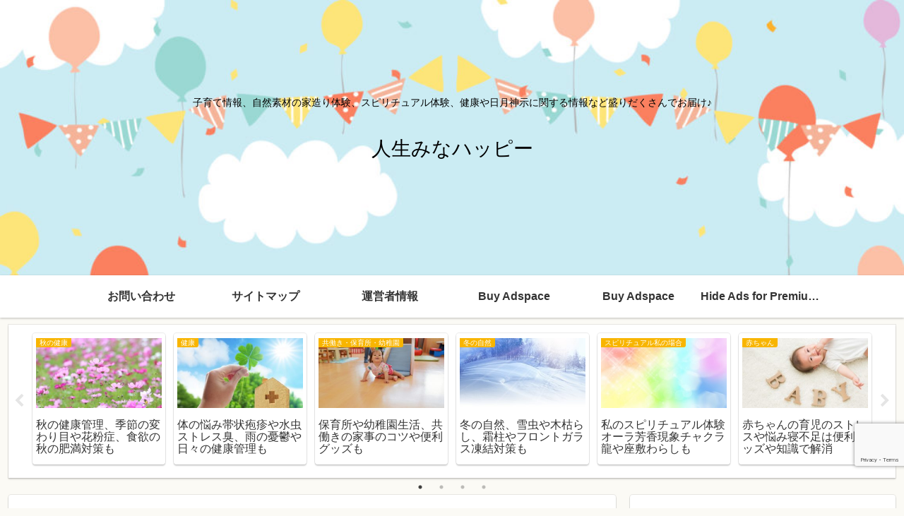

--- FILE ---
content_type: text/html; charset=utf-8
request_url: https://www.google.com/recaptcha/api2/anchor?ar=1&k=6LdraOUUAAAAAOW8EFPGTusTUT9VLKZA06EdbB-3&co=aHR0cHM6Ly9qaW5zZWltaW5haGFwcHkuY29tOjQ0Mw..&hl=en&v=PoyoqOPhxBO7pBk68S4YbpHZ&size=invisible&anchor-ms=20000&execute-ms=30000&cb=yrquzti7ic9v
body_size: 48864
content:
<!DOCTYPE HTML><html dir="ltr" lang="en"><head><meta http-equiv="Content-Type" content="text/html; charset=UTF-8">
<meta http-equiv="X-UA-Compatible" content="IE=edge">
<title>reCAPTCHA</title>
<style type="text/css">
/* cyrillic-ext */
@font-face {
  font-family: 'Roboto';
  font-style: normal;
  font-weight: 400;
  font-stretch: 100%;
  src: url(//fonts.gstatic.com/s/roboto/v48/KFO7CnqEu92Fr1ME7kSn66aGLdTylUAMa3GUBHMdazTgWw.woff2) format('woff2');
  unicode-range: U+0460-052F, U+1C80-1C8A, U+20B4, U+2DE0-2DFF, U+A640-A69F, U+FE2E-FE2F;
}
/* cyrillic */
@font-face {
  font-family: 'Roboto';
  font-style: normal;
  font-weight: 400;
  font-stretch: 100%;
  src: url(//fonts.gstatic.com/s/roboto/v48/KFO7CnqEu92Fr1ME7kSn66aGLdTylUAMa3iUBHMdazTgWw.woff2) format('woff2');
  unicode-range: U+0301, U+0400-045F, U+0490-0491, U+04B0-04B1, U+2116;
}
/* greek-ext */
@font-face {
  font-family: 'Roboto';
  font-style: normal;
  font-weight: 400;
  font-stretch: 100%;
  src: url(//fonts.gstatic.com/s/roboto/v48/KFO7CnqEu92Fr1ME7kSn66aGLdTylUAMa3CUBHMdazTgWw.woff2) format('woff2');
  unicode-range: U+1F00-1FFF;
}
/* greek */
@font-face {
  font-family: 'Roboto';
  font-style: normal;
  font-weight: 400;
  font-stretch: 100%;
  src: url(//fonts.gstatic.com/s/roboto/v48/KFO7CnqEu92Fr1ME7kSn66aGLdTylUAMa3-UBHMdazTgWw.woff2) format('woff2');
  unicode-range: U+0370-0377, U+037A-037F, U+0384-038A, U+038C, U+038E-03A1, U+03A3-03FF;
}
/* math */
@font-face {
  font-family: 'Roboto';
  font-style: normal;
  font-weight: 400;
  font-stretch: 100%;
  src: url(//fonts.gstatic.com/s/roboto/v48/KFO7CnqEu92Fr1ME7kSn66aGLdTylUAMawCUBHMdazTgWw.woff2) format('woff2');
  unicode-range: U+0302-0303, U+0305, U+0307-0308, U+0310, U+0312, U+0315, U+031A, U+0326-0327, U+032C, U+032F-0330, U+0332-0333, U+0338, U+033A, U+0346, U+034D, U+0391-03A1, U+03A3-03A9, U+03B1-03C9, U+03D1, U+03D5-03D6, U+03F0-03F1, U+03F4-03F5, U+2016-2017, U+2034-2038, U+203C, U+2040, U+2043, U+2047, U+2050, U+2057, U+205F, U+2070-2071, U+2074-208E, U+2090-209C, U+20D0-20DC, U+20E1, U+20E5-20EF, U+2100-2112, U+2114-2115, U+2117-2121, U+2123-214F, U+2190, U+2192, U+2194-21AE, U+21B0-21E5, U+21F1-21F2, U+21F4-2211, U+2213-2214, U+2216-22FF, U+2308-230B, U+2310, U+2319, U+231C-2321, U+2336-237A, U+237C, U+2395, U+239B-23B7, U+23D0, U+23DC-23E1, U+2474-2475, U+25AF, U+25B3, U+25B7, U+25BD, U+25C1, U+25CA, U+25CC, U+25FB, U+266D-266F, U+27C0-27FF, U+2900-2AFF, U+2B0E-2B11, U+2B30-2B4C, U+2BFE, U+3030, U+FF5B, U+FF5D, U+1D400-1D7FF, U+1EE00-1EEFF;
}
/* symbols */
@font-face {
  font-family: 'Roboto';
  font-style: normal;
  font-weight: 400;
  font-stretch: 100%;
  src: url(//fonts.gstatic.com/s/roboto/v48/KFO7CnqEu92Fr1ME7kSn66aGLdTylUAMaxKUBHMdazTgWw.woff2) format('woff2');
  unicode-range: U+0001-000C, U+000E-001F, U+007F-009F, U+20DD-20E0, U+20E2-20E4, U+2150-218F, U+2190, U+2192, U+2194-2199, U+21AF, U+21E6-21F0, U+21F3, U+2218-2219, U+2299, U+22C4-22C6, U+2300-243F, U+2440-244A, U+2460-24FF, U+25A0-27BF, U+2800-28FF, U+2921-2922, U+2981, U+29BF, U+29EB, U+2B00-2BFF, U+4DC0-4DFF, U+FFF9-FFFB, U+10140-1018E, U+10190-1019C, U+101A0, U+101D0-101FD, U+102E0-102FB, U+10E60-10E7E, U+1D2C0-1D2D3, U+1D2E0-1D37F, U+1F000-1F0FF, U+1F100-1F1AD, U+1F1E6-1F1FF, U+1F30D-1F30F, U+1F315, U+1F31C, U+1F31E, U+1F320-1F32C, U+1F336, U+1F378, U+1F37D, U+1F382, U+1F393-1F39F, U+1F3A7-1F3A8, U+1F3AC-1F3AF, U+1F3C2, U+1F3C4-1F3C6, U+1F3CA-1F3CE, U+1F3D4-1F3E0, U+1F3ED, U+1F3F1-1F3F3, U+1F3F5-1F3F7, U+1F408, U+1F415, U+1F41F, U+1F426, U+1F43F, U+1F441-1F442, U+1F444, U+1F446-1F449, U+1F44C-1F44E, U+1F453, U+1F46A, U+1F47D, U+1F4A3, U+1F4B0, U+1F4B3, U+1F4B9, U+1F4BB, U+1F4BF, U+1F4C8-1F4CB, U+1F4D6, U+1F4DA, U+1F4DF, U+1F4E3-1F4E6, U+1F4EA-1F4ED, U+1F4F7, U+1F4F9-1F4FB, U+1F4FD-1F4FE, U+1F503, U+1F507-1F50B, U+1F50D, U+1F512-1F513, U+1F53E-1F54A, U+1F54F-1F5FA, U+1F610, U+1F650-1F67F, U+1F687, U+1F68D, U+1F691, U+1F694, U+1F698, U+1F6AD, U+1F6B2, U+1F6B9-1F6BA, U+1F6BC, U+1F6C6-1F6CF, U+1F6D3-1F6D7, U+1F6E0-1F6EA, U+1F6F0-1F6F3, U+1F6F7-1F6FC, U+1F700-1F7FF, U+1F800-1F80B, U+1F810-1F847, U+1F850-1F859, U+1F860-1F887, U+1F890-1F8AD, U+1F8B0-1F8BB, U+1F8C0-1F8C1, U+1F900-1F90B, U+1F93B, U+1F946, U+1F984, U+1F996, U+1F9E9, U+1FA00-1FA6F, U+1FA70-1FA7C, U+1FA80-1FA89, U+1FA8F-1FAC6, U+1FACE-1FADC, U+1FADF-1FAE9, U+1FAF0-1FAF8, U+1FB00-1FBFF;
}
/* vietnamese */
@font-face {
  font-family: 'Roboto';
  font-style: normal;
  font-weight: 400;
  font-stretch: 100%;
  src: url(//fonts.gstatic.com/s/roboto/v48/KFO7CnqEu92Fr1ME7kSn66aGLdTylUAMa3OUBHMdazTgWw.woff2) format('woff2');
  unicode-range: U+0102-0103, U+0110-0111, U+0128-0129, U+0168-0169, U+01A0-01A1, U+01AF-01B0, U+0300-0301, U+0303-0304, U+0308-0309, U+0323, U+0329, U+1EA0-1EF9, U+20AB;
}
/* latin-ext */
@font-face {
  font-family: 'Roboto';
  font-style: normal;
  font-weight: 400;
  font-stretch: 100%;
  src: url(//fonts.gstatic.com/s/roboto/v48/KFO7CnqEu92Fr1ME7kSn66aGLdTylUAMa3KUBHMdazTgWw.woff2) format('woff2');
  unicode-range: U+0100-02BA, U+02BD-02C5, U+02C7-02CC, U+02CE-02D7, U+02DD-02FF, U+0304, U+0308, U+0329, U+1D00-1DBF, U+1E00-1E9F, U+1EF2-1EFF, U+2020, U+20A0-20AB, U+20AD-20C0, U+2113, U+2C60-2C7F, U+A720-A7FF;
}
/* latin */
@font-face {
  font-family: 'Roboto';
  font-style: normal;
  font-weight: 400;
  font-stretch: 100%;
  src: url(//fonts.gstatic.com/s/roboto/v48/KFO7CnqEu92Fr1ME7kSn66aGLdTylUAMa3yUBHMdazQ.woff2) format('woff2');
  unicode-range: U+0000-00FF, U+0131, U+0152-0153, U+02BB-02BC, U+02C6, U+02DA, U+02DC, U+0304, U+0308, U+0329, U+2000-206F, U+20AC, U+2122, U+2191, U+2193, U+2212, U+2215, U+FEFF, U+FFFD;
}
/* cyrillic-ext */
@font-face {
  font-family: 'Roboto';
  font-style: normal;
  font-weight: 500;
  font-stretch: 100%;
  src: url(//fonts.gstatic.com/s/roboto/v48/KFO7CnqEu92Fr1ME7kSn66aGLdTylUAMa3GUBHMdazTgWw.woff2) format('woff2');
  unicode-range: U+0460-052F, U+1C80-1C8A, U+20B4, U+2DE0-2DFF, U+A640-A69F, U+FE2E-FE2F;
}
/* cyrillic */
@font-face {
  font-family: 'Roboto';
  font-style: normal;
  font-weight: 500;
  font-stretch: 100%;
  src: url(//fonts.gstatic.com/s/roboto/v48/KFO7CnqEu92Fr1ME7kSn66aGLdTylUAMa3iUBHMdazTgWw.woff2) format('woff2');
  unicode-range: U+0301, U+0400-045F, U+0490-0491, U+04B0-04B1, U+2116;
}
/* greek-ext */
@font-face {
  font-family: 'Roboto';
  font-style: normal;
  font-weight: 500;
  font-stretch: 100%;
  src: url(//fonts.gstatic.com/s/roboto/v48/KFO7CnqEu92Fr1ME7kSn66aGLdTylUAMa3CUBHMdazTgWw.woff2) format('woff2');
  unicode-range: U+1F00-1FFF;
}
/* greek */
@font-face {
  font-family: 'Roboto';
  font-style: normal;
  font-weight: 500;
  font-stretch: 100%;
  src: url(//fonts.gstatic.com/s/roboto/v48/KFO7CnqEu92Fr1ME7kSn66aGLdTylUAMa3-UBHMdazTgWw.woff2) format('woff2');
  unicode-range: U+0370-0377, U+037A-037F, U+0384-038A, U+038C, U+038E-03A1, U+03A3-03FF;
}
/* math */
@font-face {
  font-family: 'Roboto';
  font-style: normal;
  font-weight: 500;
  font-stretch: 100%;
  src: url(//fonts.gstatic.com/s/roboto/v48/KFO7CnqEu92Fr1ME7kSn66aGLdTylUAMawCUBHMdazTgWw.woff2) format('woff2');
  unicode-range: U+0302-0303, U+0305, U+0307-0308, U+0310, U+0312, U+0315, U+031A, U+0326-0327, U+032C, U+032F-0330, U+0332-0333, U+0338, U+033A, U+0346, U+034D, U+0391-03A1, U+03A3-03A9, U+03B1-03C9, U+03D1, U+03D5-03D6, U+03F0-03F1, U+03F4-03F5, U+2016-2017, U+2034-2038, U+203C, U+2040, U+2043, U+2047, U+2050, U+2057, U+205F, U+2070-2071, U+2074-208E, U+2090-209C, U+20D0-20DC, U+20E1, U+20E5-20EF, U+2100-2112, U+2114-2115, U+2117-2121, U+2123-214F, U+2190, U+2192, U+2194-21AE, U+21B0-21E5, U+21F1-21F2, U+21F4-2211, U+2213-2214, U+2216-22FF, U+2308-230B, U+2310, U+2319, U+231C-2321, U+2336-237A, U+237C, U+2395, U+239B-23B7, U+23D0, U+23DC-23E1, U+2474-2475, U+25AF, U+25B3, U+25B7, U+25BD, U+25C1, U+25CA, U+25CC, U+25FB, U+266D-266F, U+27C0-27FF, U+2900-2AFF, U+2B0E-2B11, U+2B30-2B4C, U+2BFE, U+3030, U+FF5B, U+FF5D, U+1D400-1D7FF, U+1EE00-1EEFF;
}
/* symbols */
@font-face {
  font-family: 'Roboto';
  font-style: normal;
  font-weight: 500;
  font-stretch: 100%;
  src: url(//fonts.gstatic.com/s/roboto/v48/KFO7CnqEu92Fr1ME7kSn66aGLdTylUAMaxKUBHMdazTgWw.woff2) format('woff2');
  unicode-range: U+0001-000C, U+000E-001F, U+007F-009F, U+20DD-20E0, U+20E2-20E4, U+2150-218F, U+2190, U+2192, U+2194-2199, U+21AF, U+21E6-21F0, U+21F3, U+2218-2219, U+2299, U+22C4-22C6, U+2300-243F, U+2440-244A, U+2460-24FF, U+25A0-27BF, U+2800-28FF, U+2921-2922, U+2981, U+29BF, U+29EB, U+2B00-2BFF, U+4DC0-4DFF, U+FFF9-FFFB, U+10140-1018E, U+10190-1019C, U+101A0, U+101D0-101FD, U+102E0-102FB, U+10E60-10E7E, U+1D2C0-1D2D3, U+1D2E0-1D37F, U+1F000-1F0FF, U+1F100-1F1AD, U+1F1E6-1F1FF, U+1F30D-1F30F, U+1F315, U+1F31C, U+1F31E, U+1F320-1F32C, U+1F336, U+1F378, U+1F37D, U+1F382, U+1F393-1F39F, U+1F3A7-1F3A8, U+1F3AC-1F3AF, U+1F3C2, U+1F3C4-1F3C6, U+1F3CA-1F3CE, U+1F3D4-1F3E0, U+1F3ED, U+1F3F1-1F3F3, U+1F3F5-1F3F7, U+1F408, U+1F415, U+1F41F, U+1F426, U+1F43F, U+1F441-1F442, U+1F444, U+1F446-1F449, U+1F44C-1F44E, U+1F453, U+1F46A, U+1F47D, U+1F4A3, U+1F4B0, U+1F4B3, U+1F4B9, U+1F4BB, U+1F4BF, U+1F4C8-1F4CB, U+1F4D6, U+1F4DA, U+1F4DF, U+1F4E3-1F4E6, U+1F4EA-1F4ED, U+1F4F7, U+1F4F9-1F4FB, U+1F4FD-1F4FE, U+1F503, U+1F507-1F50B, U+1F50D, U+1F512-1F513, U+1F53E-1F54A, U+1F54F-1F5FA, U+1F610, U+1F650-1F67F, U+1F687, U+1F68D, U+1F691, U+1F694, U+1F698, U+1F6AD, U+1F6B2, U+1F6B9-1F6BA, U+1F6BC, U+1F6C6-1F6CF, U+1F6D3-1F6D7, U+1F6E0-1F6EA, U+1F6F0-1F6F3, U+1F6F7-1F6FC, U+1F700-1F7FF, U+1F800-1F80B, U+1F810-1F847, U+1F850-1F859, U+1F860-1F887, U+1F890-1F8AD, U+1F8B0-1F8BB, U+1F8C0-1F8C1, U+1F900-1F90B, U+1F93B, U+1F946, U+1F984, U+1F996, U+1F9E9, U+1FA00-1FA6F, U+1FA70-1FA7C, U+1FA80-1FA89, U+1FA8F-1FAC6, U+1FACE-1FADC, U+1FADF-1FAE9, U+1FAF0-1FAF8, U+1FB00-1FBFF;
}
/* vietnamese */
@font-face {
  font-family: 'Roboto';
  font-style: normal;
  font-weight: 500;
  font-stretch: 100%;
  src: url(//fonts.gstatic.com/s/roboto/v48/KFO7CnqEu92Fr1ME7kSn66aGLdTylUAMa3OUBHMdazTgWw.woff2) format('woff2');
  unicode-range: U+0102-0103, U+0110-0111, U+0128-0129, U+0168-0169, U+01A0-01A1, U+01AF-01B0, U+0300-0301, U+0303-0304, U+0308-0309, U+0323, U+0329, U+1EA0-1EF9, U+20AB;
}
/* latin-ext */
@font-face {
  font-family: 'Roboto';
  font-style: normal;
  font-weight: 500;
  font-stretch: 100%;
  src: url(//fonts.gstatic.com/s/roboto/v48/KFO7CnqEu92Fr1ME7kSn66aGLdTylUAMa3KUBHMdazTgWw.woff2) format('woff2');
  unicode-range: U+0100-02BA, U+02BD-02C5, U+02C7-02CC, U+02CE-02D7, U+02DD-02FF, U+0304, U+0308, U+0329, U+1D00-1DBF, U+1E00-1E9F, U+1EF2-1EFF, U+2020, U+20A0-20AB, U+20AD-20C0, U+2113, U+2C60-2C7F, U+A720-A7FF;
}
/* latin */
@font-face {
  font-family: 'Roboto';
  font-style: normal;
  font-weight: 500;
  font-stretch: 100%;
  src: url(//fonts.gstatic.com/s/roboto/v48/KFO7CnqEu92Fr1ME7kSn66aGLdTylUAMa3yUBHMdazQ.woff2) format('woff2');
  unicode-range: U+0000-00FF, U+0131, U+0152-0153, U+02BB-02BC, U+02C6, U+02DA, U+02DC, U+0304, U+0308, U+0329, U+2000-206F, U+20AC, U+2122, U+2191, U+2193, U+2212, U+2215, U+FEFF, U+FFFD;
}
/* cyrillic-ext */
@font-face {
  font-family: 'Roboto';
  font-style: normal;
  font-weight: 900;
  font-stretch: 100%;
  src: url(//fonts.gstatic.com/s/roboto/v48/KFO7CnqEu92Fr1ME7kSn66aGLdTylUAMa3GUBHMdazTgWw.woff2) format('woff2');
  unicode-range: U+0460-052F, U+1C80-1C8A, U+20B4, U+2DE0-2DFF, U+A640-A69F, U+FE2E-FE2F;
}
/* cyrillic */
@font-face {
  font-family: 'Roboto';
  font-style: normal;
  font-weight: 900;
  font-stretch: 100%;
  src: url(//fonts.gstatic.com/s/roboto/v48/KFO7CnqEu92Fr1ME7kSn66aGLdTylUAMa3iUBHMdazTgWw.woff2) format('woff2');
  unicode-range: U+0301, U+0400-045F, U+0490-0491, U+04B0-04B1, U+2116;
}
/* greek-ext */
@font-face {
  font-family: 'Roboto';
  font-style: normal;
  font-weight: 900;
  font-stretch: 100%;
  src: url(//fonts.gstatic.com/s/roboto/v48/KFO7CnqEu92Fr1ME7kSn66aGLdTylUAMa3CUBHMdazTgWw.woff2) format('woff2');
  unicode-range: U+1F00-1FFF;
}
/* greek */
@font-face {
  font-family: 'Roboto';
  font-style: normal;
  font-weight: 900;
  font-stretch: 100%;
  src: url(//fonts.gstatic.com/s/roboto/v48/KFO7CnqEu92Fr1ME7kSn66aGLdTylUAMa3-UBHMdazTgWw.woff2) format('woff2');
  unicode-range: U+0370-0377, U+037A-037F, U+0384-038A, U+038C, U+038E-03A1, U+03A3-03FF;
}
/* math */
@font-face {
  font-family: 'Roboto';
  font-style: normal;
  font-weight: 900;
  font-stretch: 100%;
  src: url(//fonts.gstatic.com/s/roboto/v48/KFO7CnqEu92Fr1ME7kSn66aGLdTylUAMawCUBHMdazTgWw.woff2) format('woff2');
  unicode-range: U+0302-0303, U+0305, U+0307-0308, U+0310, U+0312, U+0315, U+031A, U+0326-0327, U+032C, U+032F-0330, U+0332-0333, U+0338, U+033A, U+0346, U+034D, U+0391-03A1, U+03A3-03A9, U+03B1-03C9, U+03D1, U+03D5-03D6, U+03F0-03F1, U+03F4-03F5, U+2016-2017, U+2034-2038, U+203C, U+2040, U+2043, U+2047, U+2050, U+2057, U+205F, U+2070-2071, U+2074-208E, U+2090-209C, U+20D0-20DC, U+20E1, U+20E5-20EF, U+2100-2112, U+2114-2115, U+2117-2121, U+2123-214F, U+2190, U+2192, U+2194-21AE, U+21B0-21E5, U+21F1-21F2, U+21F4-2211, U+2213-2214, U+2216-22FF, U+2308-230B, U+2310, U+2319, U+231C-2321, U+2336-237A, U+237C, U+2395, U+239B-23B7, U+23D0, U+23DC-23E1, U+2474-2475, U+25AF, U+25B3, U+25B7, U+25BD, U+25C1, U+25CA, U+25CC, U+25FB, U+266D-266F, U+27C0-27FF, U+2900-2AFF, U+2B0E-2B11, U+2B30-2B4C, U+2BFE, U+3030, U+FF5B, U+FF5D, U+1D400-1D7FF, U+1EE00-1EEFF;
}
/* symbols */
@font-face {
  font-family: 'Roboto';
  font-style: normal;
  font-weight: 900;
  font-stretch: 100%;
  src: url(//fonts.gstatic.com/s/roboto/v48/KFO7CnqEu92Fr1ME7kSn66aGLdTylUAMaxKUBHMdazTgWw.woff2) format('woff2');
  unicode-range: U+0001-000C, U+000E-001F, U+007F-009F, U+20DD-20E0, U+20E2-20E4, U+2150-218F, U+2190, U+2192, U+2194-2199, U+21AF, U+21E6-21F0, U+21F3, U+2218-2219, U+2299, U+22C4-22C6, U+2300-243F, U+2440-244A, U+2460-24FF, U+25A0-27BF, U+2800-28FF, U+2921-2922, U+2981, U+29BF, U+29EB, U+2B00-2BFF, U+4DC0-4DFF, U+FFF9-FFFB, U+10140-1018E, U+10190-1019C, U+101A0, U+101D0-101FD, U+102E0-102FB, U+10E60-10E7E, U+1D2C0-1D2D3, U+1D2E0-1D37F, U+1F000-1F0FF, U+1F100-1F1AD, U+1F1E6-1F1FF, U+1F30D-1F30F, U+1F315, U+1F31C, U+1F31E, U+1F320-1F32C, U+1F336, U+1F378, U+1F37D, U+1F382, U+1F393-1F39F, U+1F3A7-1F3A8, U+1F3AC-1F3AF, U+1F3C2, U+1F3C4-1F3C6, U+1F3CA-1F3CE, U+1F3D4-1F3E0, U+1F3ED, U+1F3F1-1F3F3, U+1F3F5-1F3F7, U+1F408, U+1F415, U+1F41F, U+1F426, U+1F43F, U+1F441-1F442, U+1F444, U+1F446-1F449, U+1F44C-1F44E, U+1F453, U+1F46A, U+1F47D, U+1F4A3, U+1F4B0, U+1F4B3, U+1F4B9, U+1F4BB, U+1F4BF, U+1F4C8-1F4CB, U+1F4D6, U+1F4DA, U+1F4DF, U+1F4E3-1F4E6, U+1F4EA-1F4ED, U+1F4F7, U+1F4F9-1F4FB, U+1F4FD-1F4FE, U+1F503, U+1F507-1F50B, U+1F50D, U+1F512-1F513, U+1F53E-1F54A, U+1F54F-1F5FA, U+1F610, U+1F650-1F67F, U+1F687, U+1F68D, U+1F691, U+1F694, U+1F698, U+1F6AD, U+1F6B2, U+1F6B9-1F6BA, U+1F6BC, U+1F6C6-1F6CF, U+1F6D3-1F6D7, U+1F6E0-1F6EA, U+1F6F0-1F6F3, U+1F6F7-1F6FC, U+1F700-1F7FF, U+1F800-1F80B, U+1F810-1F847, U+1F850-1F859, U+1F860-1F887, U+1F890-1F8AD, U+1F8B0-1F8BB, U+1F8C0-1F8C1, U+1F900-1F90B, U+1F93B, U+1F946, U+1F984, U+1F996, U+1F9E9, U+1FA00-1FA6F, U+1FA70-1FA7C, U+1FA80-1FA89, U+1FA8F-1FAC6, U+1FACE-1FADC, U+1FADF-1FAE9, U+1FAF0-1FAF8, U+1FB00-1FBFF;
}
/* vietnamese */
@font-face {
  font-family: 'Roboto';
  font-style: normal;
  font-weight: 900;
  font-stretch: 100%;
  src: url(//fonts.gstatic.com/s/roboto/v48/KFO7CnqEu92Fr1ME7kSn66aGLdTylUAMa3OUBHMdazTgWw.woff2) format('woff2');
  unicode-range: U+0102-0103, U+0110-0111, U+0128-0129, U+0168-0169, U+01A0-01A1, U+01AF-01B0, U+0300-0301, U+0303-0304, U+0308-0309, U+0323, U+0329, U+1EA0-1EF9, U+20AB;
}
/* latin-ext */
@font-face {
  font-family: 'Roboto';
  font-style: normal;
  font-weight: 900;
  font-stretch: 100%;
  src: url(//fonts.gstatic.com/s/roboto/v48/KFO7CnqEu92Fr1ME7kSn66aGLdTylUAMa3KUBHMdazTgWw.woff2) format('woff2');
  unicode-range: U+0100-02BA, U+02BD-02C5, U+02C7-02CC, U+02CE-02D7, U+02DD-02FF, U+0304, U+0308, U+0329, U+1D00-1DBF, U+1E00-1E9F, U+1EF2-1EFF, U+2020, U+20A0-20AB, U+20AD-20C0, U+2113, U+2C60-2C7F, U+A720-A7FF;
}
/* latin */
@font-face {
  font-family: 'Roboto';
  font-style: normal;
  font-weight: 900;
  font-stretch: 100%;
  src: url(//fonts.gstatic.com/s/roboto/v48/KFO7CnqEu92Fr1ME7kSn66aGLdTylUAMa3yUBHMdazQ.woff2) format('woff2');
  unicode-range: U+0000-00FF, U+0131, U+0152-0153, U+02BB-02BC, U+02C6, U+02DA, U+02DC, U+0304, U+0308, U+0329, U+2000-206F, U+20AC, U+2122, U+2191, U+2193, U+2212, U+2215, U+FEFF, U+FFFD;
}

</style>
<link rel="stylesheet" type="text/css" href="https://www.gstatic.com/recaptcha/releases/PoyoqOPhxBO7pBk68S4YbpHZ/styles__ltr.css">
<script nonce="BH7DRPpeoxLYO0jssFzYtw" type="text/javascript">window['__recaptcha_api'] = 'https://www.google.com/recaptcha/api2/';</script>
<script type="text/javascript" src="https://www.gstatic.com/recaptcha/releases/PoyoqOPhxBO7pBk68S4YbpHZ/recaptcha__en.js" nonce="BH7DRPpeoxLYO0jssFzYtw">
      
    </script></head>
<body><div id="rc-anchor-alert" class="rc-anchor-alert"></div>
<input type="hidden" id="recaptcha-token" value="[base64]">
<script type="text/javascript" nonce="BH7DRPpeoxLYO0jssFzYtw">
      recaptcha.anchor.Main.init("[\x22ainput\x22,[\x22bgdata\x22,\x22\x22,\[base64]/[base64]/MjU1Ong/[base64]/[base64]/[base64]/[base64]/[base64]/[base64]/[base64]/[base64]/[base64]/[base64]/[base64]/[base64]/[base64]/[base64]/[base64]\\u003d\x22,\[base64]\x22,\[base64]/DocKuAcO0R8K8w67CvsOdBUvDkyM1NMKRWsOZwoLCgnkwIgMkA8OLaMKjG8KIwrhowrPCnsKrFTzCkMK6woVRwpw2w57ClE4xw58BazYYw4LCkn85P2knw7/[base64]/CqE7CscO2ecKfwq9aQyHDh8OYw6hcw58Ew67CrcO/U8K5TAFPTMKYw4PCpMOzwpc2asOZw5XClcK3SmdtdcK+w6wbwqAtY8OPw4oMw7YOQcOEw7IDwpNvN8OFwr8/w5HDmDDDvVLCksK3w6ITwpDDjyjDqm5uQcKOw5twwo3Cl8Kew4bCjVjDncKRw69HRAnCk8Ojw5DCn13DpMO6wrPDiyLCtMKpdMOHQ3I4O2fDjxbCu8KLa8KPBcKkfkFXTzhsw6Q0w6XCpcK6IcO3A8K/w7ZhUQJPwpVSIz/[base64]/DnFpOw43Cq8KIQFHDmsO3PMKiwrcGwrrDsnoOdw82K2TCl1x0NMOTwpMpw5B2wpxmworCosObw4hRfE0aI8Kww5JBSsKEYcOPPTLDpks2w5PChVfDpsKlSmHDmcO3wp7CpmMFworCicK/[base64]/CnzQ4USBhYsKaw70Owp8RcEcGEMO3wocWd8OYwpVtBMO7w7oJw5/CtQ3Chl9oG8KqwqfCvMK9w6zDvsOBw6fDtsKyw5DCrcKxw6Rxw6BDIMOVZsK/[base64]/DkyHCsMO/LANIw6jDmsK/[base64]/CtcKnw5AFwoB6Ey9rw5XCkMK8w7DDgcKIwoHCghcrD8OfHyzDujBrw6rCs8OrTsOLwpHDty7DpMKrwpJUNMKXwo3DqcOeSSg2a8Kiw5zCkFIuWGhPw7nDjcKWw6A2cR/CoMKZw5/DisKOwonClTcrw5Vow5zDjDrDisOKWiBzdWczw7VkVMKVw61YVV7DjsK2wqjDvl4BH8KEG8Ktw5AMw51ENsK6LEbDqw4fU8Ofw7xmwr8lBmNswpU6f3PChxbDocKww7BhMcO6VmnDq8OIw43ClTjCm8Obw7DCnMObc8OUMk/[base64]/[base64]/DlMOyXsOfw6NZeR8xLinDmMOaAB7DqFk0CC5YA3DDsmzDocKNWMO6AMKvSXvDoBTChCLDsHN7wqQhacOvW8O9wp7Cu2U/[base64]/DuVwOScKJcVjDj8OWw5YDw65DKDIGZMOkLsK7wqPCi8O3w7LCjcOWw7rCoVDDl8K0w5tMPiHDjxLCmcKPL8ODw6LDiCFNw5HDh2s4wp7DiwvDqDECAsOTwowTw7p0w5LCuMOuw5LCmntyOwLDicOjeQNEJ8KdwrIwTF/[base64]/[base64]/S3HCl1PCimDDjMO4GsOgW8OwwoRAL8KxXsKlwqYPwqPDlghQwqctQcODwrjDtcOcXMKke8K1OSPCvMOOGMOxw6dEw4ZUGGEEK8KJwoPCuVXDhWPDlxTDiMOTwoFJwoYqwqvCgnpELl9kw7tBeSXCrB0FeAnCgQ7CnWtLDwUFHQ/CoMO5PsOjT8Okw4XDriTDrMKxJcOswr9lesODQH3CocK8FjhSM8KVUVHDnMOCYSDCq8K/w63Dl8OXN8KidsKvJ11eNh3Du8KGaRXCoMKfw4HCisKrRGTChFomKcK1YFnDvcOow7xydcKQw7VAKMKAAcKpw6XDusK/wo7Ct8OSw5kSSMKswrEwBS4/wr3CqsO7LzcaXyVSwqYrwpFHecKuWsK2w4J9P8K4wqYww7xLwpvCvH0fw6hmw4dLJV89wpfCg2tnYcO5w550w4oWw7pMb8OKw7nDmsKzw7w5Y8ODAWbDpAXDr8OXwqbDqHHCqBTClcKnw4DDonbDuBvDoSPDjsK0woXCiMOPEsOQw4kHHcK9PcKURcK/B8OKw4EJw4QQw4zDisKWwrNhFsK2w6XDvTpNWcKgw5FfwqILw7Nkw4puYsKRKsOSAcOVATMgTjklYmTDng7Dm8ODJsOHwq9ORzM7CcO1wp/[base64]/CjsOqPRYJGAsyw4DDikXDqxzDtCvChMKzwoUCwpR/[base64]/Dv8KFNTPCr8OMacOKFlXDrDvDkWVqw7tbw4Rrw47DiUDDrsO7aFTCjcK0QmPDmHHDsH4kw4/DpzA/[base64]/CosK/TsO3DHx/VgsvwrbDkEjDhCxRDiPDscK8FMONw54twpxSG8KLw6XDiT7DmExaw55xL8O4B8K3wp/CrWgbw7pIeRDCgsKmw6zDrR7CrMOHwqEKw6YaFQzCqFd+KUbCoX3Co8KINMORL8Kuw4LCpMO/[base64]/[base64]/[base64]/BcOCw6QZZgnDlw3DilLCmMKhwpbDtFd7eWEGw585LR3Duz5Wwp4OF8Kww6nDsWzClsKjw7YvwpTCi8KsUcO3YWPCtMOWw6vCmsOWasOYw5jCj8KDw4BUwp8wwp0ywprCl8O3wo0CwprDucKZw4vCoiRdEMO1eMO/HmDDnm0Vw6bCoHotw6PDqi1Lwq8Ww7rDrjDDpGFRJMKVwrIaL8O4GMKPGcKKwrhyw7/CuxrDsMOHI2IEPRPCkFvCpShHwpBebMKwP3InMMOCwr/[base64]/DhE/DusK+b8KiwqLDvxBFHEPDg3DDtmDCpjJQJDDCnsK2wo4fw4zDh8KmcwrCuSBeMknDj8KTwoHCt0fDvcOdFDjDjMORBHlPw5Nuw4/DvMKXX2fCrcOyaCwMRcKCHQzDmCPDhMOBPVrCtB8aDMKbwqPCocK2XsOCw4HDsCBBwrxkw7NjTgDCqsOUcMKtw7V3Y1FCCGg4fcKmXD8ZaCTCuxd2AR5dwqzCqwnCpsOOw4nCmMOow6AABBvCssKaw5M5cjvDiMO/[base64]/DnMKYMwxzEMOlw6fDhMK5w7LCgU3DscODLAzCq8Kjw4EdwpzCognDmsOuKsOkw4QSNXYUwqHChwkMTy7DjEYVFB42w4Itw63Dk8O/wrYJDhsaNTsCwqHDgU7Cgk8YFcK9JQTDicKqbifDgjfDrcKDTjhzYMKaw7zDtEU9w5jDiMOWeMOmw5LCmcOCw51tw5bDr8KmQhHCsGJ3wrHDuMOnw6wFLg7Dh8KHcsK/w7xGI8KJw6XDtMOMw5DCpcKeA8OFwqnCmcKKKDwJUilKME8LwqMhaQVoBXcLD8K7FsOCb1zDssOrIRIFw7rDkD/Cv8O3FcOFUsOswqLCtnwGQzJSwoxLH8Kzw4gBAcKCw7bDkU/[base64]/JcOKdH54wrPCjsOEHh8Mw6MAMsKbwrLChxXDuMOXV1XCv8KHw6bDo8O9w5sNwqzCh8OfWHUhw57CmUjCugfDpk0pRyYzUwU4worCncOvwro6wrPCrsKlT0nDvsK3aEjCs0zDpDjDvT1Ww71pw6fCjCkww53DskMVZUTCsnUdTXTCqzoHw6fDqsOQMsO0w5XDqcO/b8OvEsKlw4Umw5RMw7HDmTXDtyhMwo7CrCZVwoXCqinDmMObGsOzeCl9GsOkORgFwoHCt8KOw5BAS8KGQWzCnhvDrC/CgsK3Jgt0XcOww4/DiCHCn8Omw6vDuzxJXEfCssO6w4vCt8OMwprCqjdnwpHDicOdwoZhw5grw6slFVsjw6/Dg8OVPl3CoMOSchvDtWjDtMOpN3JlwqI+wrRawpR8w6vDgFg6wphacsOpwqo8w6DDjgNWHsOQwpLDoMK/[base64]/Dt8K9XkMbwrfCrTMFw7zCtFhwBU3CrsOdwowpw4jCqMKIwph6wr4aAMKMwobCn0/ClMOZwr/[base64]/w6NPWMKMScKxwoPCusO/[base64]/[base64]/wqXDsmR8TCvCu8OzV09AMsOjMMK0w7NBQnTDn8KCKsOFNhnDiF7CocK/[base64]/Co8KowobCsFFzwq3DgMOkP8OZR8OoCsOYBcO2w6hZwp/CpsO/w4LCp8Ogw6LDgsOuNsKGw4s+w45zGMKLwrUWwoPDilsaT0tVw7Vdwr4uBixfeMOow4TCpsKYw7LCuw7DgCc0M8KGYsOSU8O/w47ChcOfSknDvWplMDTDp8OkEMOwOHk1XcOZIHzChcOzPsK4wrfCjMOtb8KFw6/DhUHDjTfCr0bCpsOWwpbDp8KeOnU4XHdqM0nClMOmw5XCtsKVw6LDl8OaXMK7NQhwH1E8wpAPVcOuADjCvMK0wqklwpjCmnRbwq3Dt8K/worCpHzCjMOAw4fDssKuwo9CwppKDsKtwqjDiMKTP8OpGMO0wpXCjMKnGHXDuG/DsFvClcKWw69bDxlZCcO2w78tLsKbw6/DqMKdaG/[base64]/w4QRwrfDucOkwrnDqS1YwpIuw7Q6LcKWW8OjaRZXPsO1w6vDnhU1KCHDvMOifmt7YsKDCC83wqYFX0rDq8OUH8OgZHrDqljDrQs4NMOXwp8NVAoPGQbDvcO/BG/CusO+woNyAcKJwrfDt8OtbcOLXMK8worCpsK5wrHDmjBOw6DCiMKXbsOkQ8KkXcOwJkfCtWXDrMOqPcKTBjYvwqtNwpbDsGvDkG0tBsKWUk7Cskonwoo0DFrDgQ/[base64]/Cu8KuwofDvjxbw4HDiVgQI8OPTsOcR8KKSsO2KQUua8OHw5/CksO7wo/CjMOEP3hmL8KrTSEMwo7DgsKBw7DCmsKMWMKMEBlbFw4XfjgAW8KbE8KfwqHCgcKgwp4kw6zDrMOtw7dzRsO6TMORY8OYw50lw4/[base64]/CiWbCo8KWw4UrCRXCsxzCgSzCqcKQPcOxw6t+wqdzUsKCLTFxw5p7X1pOw7DCtcO5AMKuOwzDpDXCrsONwq3CmA1jwp/[base64]/b8K8wrZUw7AqcSoRTMOpwrrDrXgNHcKUw5jCgsKfwpbDohFvwr7CnUgQwrlvw6cFwqnDhsOWw602bMK9ZHAiVwHCgQRqw4x/C15vw6DCncKDw4zCjFg4w5XDu8KUJTzDhMO/w7rDqsOvw7fCmnXDmsK5WcOqV8KRwqLCq8O6w4DCs8K3wpPCqMK7wpxjRgcYwpPDsHXCrgASasORTMK3wonDisOOw680w4HDgcK9w5ctdAd1OSZuwrdsw7rDuMOIP8KBDyzDjsK4wrvDvcKYfsO7c8KdEcOoUMO/fRPDllvCrh3Dtw7ChcOZEU/DuFjDrcO+w4k8w4nDvzVcwpfDmMOXPsKNT3VpaA4hw7x1EMKYwrfDoyZFK8KEw4Nxw5IuTi/CoQIcRkgkNg3ChkN/ehLDkw/DjXpPwpzDi0t9wo7ClMKfUn5Awq7CocK4w7pUw6l7w5l9UcO5wqTDsC3DnwXCk39Cw4jDtG7Dk8O/wq02wr5reMKXwpjCqcOowq1Gw7wew7DDvhbDghtNTizCmsOFwpvCvMKiN8KCw4/DmHvDi8OWYsKBPlsww5DDr8OwB0xpR8KFWSs6wqQlwoBDwpBKdsOYPw3CpMKJw4ExRMKLNypiw4EPwoLCvT9pZcOYK2XCqcKPFljCgsOCPDpOwrNsw4QbW8KVw4vCpcKtDMKFagEpw5nDscO/[base64]/[base64]/Dh8KkNjwMwpXCmcOVw4nCl3jCpwJQTTBrOMKXBsOgH8OBV8KawqE1wpvCucOyKsKJWgLDojUYwpA0UsKsw5zDhcKTwohzwqBbAS/Cjn7Cni/[base64]/w7VqScOsMsOhw70meHVHATbCisOcc8OAYcOyDcO0w6Abw70Lwp/[base64]/[base64]/CoMOvwpV8JcKKMMK1wrB2w69xbhDCj8OdJcKNDlhEw7bDhntDw7ZcWH/Cjzh+w6c4wptqw58HbgfCnWzChcOzw6HCgsOvw4vCgmXCh8OBwrxCw61nw6VvVcKAf8OoScKNdi/CpMOCw4/DkgXDrsO4wrcUw4nDtWnCnsKqwrLDu8O2wq/CssOffsKaAMOef2IKwpIfw5tuVV7Cik/Co37CoMO4w4EbYcOxUVw/wqchK8ODNg8Cw7fCp8KBw5bCn8KXw5tTQ8O4wp/DvgbDj8OyQcOkKD/CusOXfxrDt8KCw6MGwpzClcONwr4vHxbCqsKsQxc3w4fCsyxAw4/DkhtrbnA8w6tiwrJQYcO1BWvDmg/DgsO7w4vCmgJIwqfDnMKMw4LCpMOkcMO4eTLClMKNwoPCvMOpw5lswp/CpislW2Muw4fDjcKAfwwUF8O6w4pjZh3CtcO+EEPCskFzwrgswpVLwoFqCgttw4TDuMKBESXCpyRtwoPDpwkuS8KYwqXDm8Ozw5Jpw61MfsO5Lk3DoDLDpl0ZM8OcwqZYw5vChhtEw40wRsKNw4DCiMK2JBzDpGlowp/[base64]/wr9Zw6jDmMKUw74Ew7bCqsKBaFIIw4YOT8KUXiPCp8OmCMKsOShPw7bCh1XDmsKIdkkvNcOJwq7DijsOwr3Du8O6wp9Jw6bCpg14OMK0bsOpA2vDrMKGbVFCwp8YI8O/[base64]/[base64]/wpXDnMOyXMK8VnTDj0/[base64]/Cng/DrTYGwobDi3LDpVECJ8OlMMKrw4jCpjvDnGXDi8KnwqF4w5kOK8Klw5ciwqt+VMKIwqxTUsOeDgNBP8OUXMOHWxwcwodIwpfDvsOcwrJaw6nCvyXDm11/SQrDljfDlsOgwrZPwqfDrWXCoz8Zw4DCvcK9w5XCnzQ/wrTDulDCo8K1bcKCw5fDucOGwoPDinJpwpt/wpTDtcOqA8K7w63CqWUZVgUoVcOqwoFubAEWwqpjd8Kbw4/CtsOfCSvDsMKcfcKuRsOHAWl/w5PCscKWSV/Cs8KhFFzCgsKMacK2wqACYmbDmcKjwqjCjsKDcsOuwrwAw4h8XQEYaANNw7bCqcKTS0BaRMKpw7rDh8Kxw7xhwoTCoQJXZMOrw4VbIEfCl8Oow5TCmH7Dgi/[base64]/[base64]/w6rCs8KeasOmb8OVw4d2w5tGLmjDlCENCikHwqLDk1NBw6HDl8Kvw4JuVz5+wpLCnMKVd1zCpcK2BsK/CgTDonoWOSjDtcO0c2RPY8K9b27DrcKuIsOUUCXDiUU2w7zDhsO8EsOtwpXDlSfCrsK2Zn/CilV7wqRiwq9kwq9eb8OiD1sFfikEw4QsBjHDucK8esOUwp3DusKTwp4SOS7DlBfDpVcldAvCtcKdE8KGwpZvS8KobcOQXMKUw4BAXwEVKz/Ct8KYwqgWwqfCv8ONwpsVwowgw58BA8Osw70mAcOgwpM/[base64]/CryXDgMKKcUVLw6/DiSQOw6TCvVheRUnCm0jDnQPDr8O2wpDDgcOOQnnDhBnDgsKYAjARw4rCg25Hwqo8UsOlAcOLSjBQwp1ZOMKxEmoBwpUswpjDn8KNIMOiWy3Cow7Dk3vDrW/Dk8OiwrvDusOXwpFlGsOVBgRYQHMDBxvCskzCngnCsXbDj1guA8KgAsKxwoHCngHDjXLDksKRZk/DjcOvAcOOwpLClMKUW8K6CsKKwp5GJEsmwpTDtn3ClcOmw5vCiS7DpXDDlyxYw7TDr8O2wo01ecKOw7HCqgzDh8OZFR3DusOLwooPWT5UIsKuM306w5tMPsOdwqLCvcKCBcKWw4/CisK1wpLCmw5MwpB2woQjw7fCpsO2aHPCmUTCi8OtYxswwoFwwodBN8K8axY5wprCvcOrw5YWCyRyR8KMa8KcfcKbRgk0wrhgw7RBLcKCIcO/PcOvL8OSw7ZTw5TCtMO5w5/Cim96GsOew5wow5vDn8KkwqAJwqBRDXJlTcOUw5c6w5k/exbDmnzDt8ONFDrDmMOGwqjCuz3DhSt3dTYDG0XChXfCjMO+UB14wp7DicKJLQ8sJMOBclEOwq1bw610f8Opw4XCgVYBwo84a3vDijrDncO/w6sQNcOjEsOAwpdETVPDtsOLwofDhsKaw5HCuMK2eQDCmsKtIMKGw7U3eV97BwTDksKWw6/Dg8KawpLDlC5HA35RYAjCnMOKRMOUUsK4w5LDvsO0wox/[base64]/w5HCtAs/fwTCnsKICm7Do8OswpNkOAxiFFHCkGrCisKLwp7Dj8KGVcKvwp0Dw6fCm8KOE8O4WMOXLkxFw7RWJMOnwrFsw4XClwjCl8KEIcK2woDCk3rDn2nCgcKcJlBVwrwAURnCtxTDtyPCo8KQIAR3wozDimbCm8Oiw5TDlMK/LCMLVcOHwqnCgTnDp8KqLGZow7kDwpzDgl7Dvhl6L8Onw6DCm8K7P0PDvMKDQzHDsMKTTTnChsOMSUrCukA3McOsYcOEwoDClcOcwpvCuk/DvcKswqtqdsO0wqR1wr/CslvCvzzDjcKNRDXCvQHCucO0LU3DtsODw7bCvk1oC8OeRSLDisKkRsOVRMKSw5Ajwpx3wrzCjsKxwp7DlsKXwoQ6wo3CrsOawrfDtU/Dtl5kKBJPLRpiw4xiC8OOwo1awqzDp1QOPXbConYkw7obwppNw6/[base64]/[base64]/Dlh/Cl8K+w5/Dq8OTU8OGw7kRMj9BwoMOMmVFEBR8M8OJGTXDlcKUQA4nwpI9w4jDm8KPfcKCaDTCqz5Iw7ErInPCrFA+QsOwwrHDnTTCjEF1AcKoSwhywqrDqGMaw7kFTcKyw7jCmsOqI8O/wpzCmE/DoW1ew71wwq/[base64]/CicOxw7MJCmRsWcOleMKww4vCv8KLVibDnMKwwp0yS8Kkw4hdwqlnwo7CrcObE8OrF2tSK8KjVyfDjMK+DnImwqZIwo17Y8OnasKhXjkTw5Ifw6TCm8K+Zy7DmsKqwqPDgnEjI8OiYGg/N8OWGmfCvcO9fcKIScKyJ0zDmCrCqsKnTFM7eQBcwoQHQ3ZDw7fCmAnCmT/DtAnChR1tGsOfPSgkw4ZqwrnDosKyw5DDjcK/UQ94w77Dpi5Jw5IPGwZZST7ClB7CkmbCjMOVwrYbw4PDmcOYw7QaHAgiSsONw5nCqQXCqkzCvMOcPcKmwo/CtkvCv8KYO8Kkwp8cHDJ5TsOjw44PLTfDmMK/FcKgw5/Co1ojfX3Cnn0Xw7lhw7XDrgvCngwXwr7CjsKbw4YBwoDCuGgeF8OZXmsiwrYlNMK5eCjCvsKJfQrDvAM8wpZ7XcK4JMO3w5xldsKESQvDhlNMwr8Iwql4dShXcMKAbsKCwrUVesKfYcO/TXMQwofCjDfDjMKXwqpuLUgCbRoew6HDkcOvw6TCm8OzT3HDknA/KMKVwpEWJcO8w4fCnTsWw7TCnMKGFgxnwoshCMOvNMKqw4UJGhPCqnteesKpBAbCgsOyI8K9GXPDpl3DjsOgQRcBw4hNwpfCsHTCpArCsW/CucOJwq/DtcKYNsKAw6JlU8Ozw41KwrRoTsKyCwTCvTsLwqvDjcKPw6vDjUXCgnPCvRdfHsOyesK5L0nCksOYwotOw7EFdDDCjCvCusKmwqvCjsKOwo3DisKmwprCrFzDmzonCyfCoSdow6/[base64]/Dh3lpTMOmw73Ct8Kjw4zDiVTCr8KzO2ghw5wjGsOcw6oVCG/CkEfCgQZewrPDkXjDlWrCocK4R8O+w65XwovCjXfDpz7DvcKAfHPDv8OQQMKJw7LDl311eVzCo8OQenvCo2xAw7zDvsK1W2TDmMOfwpsNwqYcGcKWK8K2ckjChmrDlAIKw4NuPEnCuMOTw7PCtMOqwrrCqsO3w4MNwopCwobCpMKXw47ChcOXwr0Ww4DChTnCqkRZw6/[base64]/Cr8OJwrnDuy8/Qw9gwqV1JcKCw7xncsO+wopEwqNMTsOdMhBFwpbDt8KDGMO8w6wWXhzCgAjDkx/CulM1WhPCrWvDhcOLd3k2w5RqwrfCuUtvZRwPcMKsNgvCvMOITsOuwpRzbMOMw48jw4nCj8KWw7kvw4Ibw54/YsOew4sfIhTCkDMBw5Q8wq7DmcODHRgrSsOUESXCkXHCkgBHCDUFwrtYwofCih3CvC3DlQRSworCt2jDq2xBwo4Ewr3Cmg/[base64]/DnsOywqHChBvCn8K8BgDCv8OVwrI7w6jCvEJXw50aA8O9I8Klw7bDgMO/WlM7wqjDggROLQxCbcOBw4IJcsKGwqXCvVDCnElYXcOeAQrCvMO5w4vDp8KxwqLCuUpaZA0JQCZJNcK5w6l8Z33DlsODMsKGYxrCvBPCuBjCgsOQw77CjAXDnsK1wp/CoMOZPsOJN8OqFUPCh109KcKSw47DlMKtwoDDhcKFwqJ4wq1rw5jDrsK/[base64]/w4fDpsOwEUzDqcKhXmHDoDLDjcO/L8Kdw5XCj3s/[base64]/[base64]/Wm5Lw5gYwoF5D8Kbw7pZPXzDlMKfwpTCn8K+ZcKGS8KMw6rDiMKKwp/Do2vCiMOgw5HDmsKTHmszwpvCicOywqXDvAtnw7LDv8K6w5/ClhNUw44SZsKHSyTChMKbw5ggScOLGELDuG1ieWdrN8OXw4NkDlDClWzDhn0yE1J7FhHDisOxwqTCkU3CjTsONgVzwoAjDDYdwpvCn8KRwottw5paw5DDtcKUwqp7w4U9wobDp07CuhjCosK1wqjCoBHCoWLDksO9wrM3wqV9wpEEPsOKwr3CsyRVa8K/wpAncMOiZsOdbcK4dBFaGcKSIMKaQUI/TF9zw6dpw63DgFhoasOhJ38Kw7heAVrCgz/[base64]/CjMKGw4FsHcOUwpw6SAzCkjF/egNvwo7DscOlFl8+w7rDjsKewqPCusOQWsKDw4TDj8Oqw54gw6TDn8Kvw5YRw5rCtsOow6XDox1DwrPCqRfDhcK9aEfCsRnDvBPCjhp/CsK2Hl7DsRVOwptow4FNw5rDg0wowqgPwoPDlcKLw5hlwoPCscK2FmhRJsKwb8OKGMKIwrjCmFXCvRvCriEIw6jCs03DmVQJUMOWw7XCtcKawr3CvMO/w7zDtsOeSMKrw7bDuHjCt2nDqMOocMK+FcKvKBJyw7PDi2/DpcO5F8O+asKnFgMQaMKUbMO8fC3DswpATcKww6nDm8Osw7/Cp08Ow6Qmw7Yhw7VlwpHCsynDthcHw7vDviXCsMKtIAIdw5MAw4MYwrNQOMKuwqgsKcK2wqjChsKeWcKjdR9dw6/CtMKAIh8vGFrCjsKOw7/[base64]/[base64]/CgToQw6EvwpcEw5/CjxTCn8Oqw4XDsn9+wojCgMOtAg/ClMOxw5J2w6TDtS0vw7AzwqMHwq58w5HDmcOVdcOpwqE/wq9XBMOpN8OZVnfCmVPDqMOLX8KrWsKgwpdYw5NuEsOPw6IBwrJjw5RxIMK7w7/CtMOSaFMOw5UVw7/DmMOaZsKIw4zCucOVw4QbwqXDrcOlw6TDkcOfPjAywpMrw54KDi5Cw4FyecObFsOAwpVMwqpEwqjCqcKrwqIidsKxwr/Cs8KNPHzDqsK5cDtew70fI0HCs8OdCsOgwrXDuMKlw6PDsyErw4DDocKCwqkKwrvChDnCh8OfwqXCgMKEw7UxGjrCpVdzccODVcKfacOIHMO5QsO5w7QQDwfDnsKJdcOUfnttEcK/w4oNw67DpcK0w6Qlw4vDlMK4w4LDrHMqEj9ETGxUADbChsOQw5XCqsOuRDddEjPCkMKYKkZ4w4xwGU9ow7sDUx1aDMK9w6/CoC1vasOiTsObIMKjw5QHwrDDgRF8wpjDrsO0ZsKgI8KXG8K7wpwWTRPCp0fCpcOkasONYVjCh0MRcHxwwpcgw4/DkMKSw41GdsOfwptsw5vCkihKworDujLDoMOqGAJcwop5E0h0w7HCikbDiMKAP8OPSS0tSsOewr3CmR/CtcKKQMKrwqzCkXrDm3ssBMK9JG/[base64]/PTZrHxsWKlDCgcK4wo88wonCl8KQwoUoDic3bUgofcOhM8Ogwp5VLMKQwrolwqgRwrrDnCLCoUnClMK4ez4kwoPClHRNw7TCgMOAw6JLw5ACD8KAwod0E8Kiw48Lw5/[base64]/CqcODw4PCucKLwrnDocKVwrpsbMKnI3Z9w4YtUH13w5s0wqjClsODw6xoAsKLe8OBDsK6NEfCh2fDlhgFw6bCisOofScTAWzDiw1jOB7DjcObWE/DunrDkDPCni0gw7Zgcm3CrcOCb8K4w7nCrcKDw4rCi34BK8KZRjrDisK8w7bCkDTCqQHCicOfasOERcKww5tVwrjDqAhhAyl2w6ZgwrFeC0FFUEFUw50Nw49yw5HDplkNNn/CicKyw5Zow5YZw7rCqcKxwqDDnMKzScOQbzd0w71uwqoww7lVw4oHwp7DujvCskrDicObw6p8Fk9TwqHDmMKYX8OkfVUjwrYAETkUUcOjexk7Z8OtOsOEw6zDmsKRQEjDj8KhXy9RSXRyw73CgTrDqVfDonoLY8K0fgvDiEVPb8KNOsOuGcOTw4/Dm8K1LEMdw4rCrcOWwpMlbxcCekPDljdrw5vDn8KxVUTCoENtL0vDpUjDiMKvLyJZamXDlmsvwq8Ew57DmcOYw4zDhGvDk8KDD8Ohw5rCnhs+wrfCtl/Dj2UVSH/DrhFSwo0dP8O3w6MNw5NRwqk/w7Row7ZUMsKzw6ZQw7bDkyF5M3fCjcKUa8OOP8Onw6A0I8KkfXHDvHk+wpbDjT7DiUo+wpoxw6BWGkIxUATDkhHCmcOOHsOBBUTDlMKbw4gwGjlVw43Cg8KPXX/Djxh+w7LDtsKpwo/CqsKfbMKNcWNyXAR3wrMawqBOwpBqwq7CgVjDvHDDqAYpw5jDglAmw51SRnpmw5LCjhvDp8KdEBBTPkjDl3XCmsKrNXTClMO/[base64]/Cn8KCa0vCtXzCgxtGwp/[base64]/CtcKgGzbClsKoDGEcwoMMw7JlwqjDlx/CqjHDmyJvc8KawotQTcKRw7UMV3vCm8OXOiIld8KWw5LDulzDqikQKC9+w4TDssO0bcOHw6RCwo1YwpIVw5o/a8KMw5LCqMO8BgrCscOpwqHCkcK+EGzCsMKLwqfCsU7DiVbDjsO+SQMTfcKKw61kw5rDqFHDucOIFcOoc0HDv3zDrsO1J8KGAEwIw7sRLsKWw41aW8KhWTchwoDCm8KVwrtHwq4LZWbDqEwswrzDmMKtwqDDp8Kzwp5dBxjChcKBKFI6wpPDi8KBJjIXc8O/wpDCjgzDisOFXDUrwrTCvcKCPMOkUFbCu8Odw7zCgsKgw6vDvT5Ew7FhQjZUw4dHdHo3On3DqcO6ADnCrUfCp2jDjsOZDVLCmsK/KynClG7Ch15bLMOowrTCu3fCpGk/AhzDsVzDqMKkwpdoAVQuRMOTQsKjwpzCpMKNBQ7DhgbDt8OvM8KOwr7DlMOETi7DqCPCnUUvw7/Cm8O6G8KtTThcIHnCv8KEZ8OUK8KjVH/CrMKWMMK1fDHDrxHDmMOgH8Kcwq91wo/[base64]/w5vDmE0/fMKLw4zDrMKtw4jDscOaacKuwoLDnsKwK8K8wpTDnsK6wr7DpkEnBVUJw57CplnCvEssw6QvbDVFwocDasOHwqoDw5LDk8OHLcO7E3hoOCHCpcOWciQERMO3wr1vL8KNw4jCiERmQMKGM8KOw77CiR7Ds8Oww7VvGMO1w6/DuBRDw5LCuMO1wpk7ACV1Z8OeaBfCt1U6wpolw67CpwvCsgLDv8Kgw7Y/wq/DtETDksKTwpvCsibDnsKzT8OYw48XeVzCtcKPaxN1wqZjwpPDn8Kyw5/DmcKrNcKWwrUCeRLDocKjdcOgesKpbcOxw73DhCPCrMKQwrTCunlBa0Yqw5ETTxnCgMO2U1E2RmQdw7oEw7jCmcKkcSrCocOpT3zDjsOrwpDCtkvCp8OrYsKdfMOrwpl1wqR2w5rDnhjDoW3Dr8KSwqRjBU8qGMOPwrvCg2/DscKPXyvDkXtpw4fCj8OGwohAwr3ChMKQwoPDhQnCi3wiWzzCqkQ4UsKPcMOFwqAOV8KXEcOrDkEhwq7CrcO/[base64]/[base64]\\u003d\x22],null,[\x22conf\x22,null,\x226LdraOUUAAAAAOW8EFPGTusTUT9VLKZA06EdbB-3\x22,0,null,null,null,1,[21,125,63,73,95,87,41,43,42,83,102,105,109,121],[1017145,768],0,null,null,null,null,0,null,0,null,700,1,null,0,\[base64]/76lBhnEnQkZnOKMAhmv8xEZ\x22,0,1,null,null,1,null,0,0,null,null,null,0],\x22https://jinseiminahappy.com:443\x22,null,[3,1,1],null,null,null,1,3600,[\x22https://www.google.com/intl/en/policies/privacy/\x22,\x22https://www.google.com/intl/en/policies/terms/\x22],\x22fz9InpXvv6L401nsOmTREduE2x6ikGKe4ZHavvrRIX0\\u003d\x22,1,0,null,1,1769093563508,0,0,[4,119,215],null,[75,5,34,21],\x22RC-ArS9d-7C-L3BdQ\x22,null,null,null,null,null,\x220dAFcWeA58fOJ-Lmoe0JgfeBpCuBIOn8eJblgys1bT6Jc5Az2YZYkmA7hRqt4J4aDEiiTaLmJSRltWeGbM0qe-apScAIpOkfj1qw\x22,1769176363493]");
    </script></body></html>